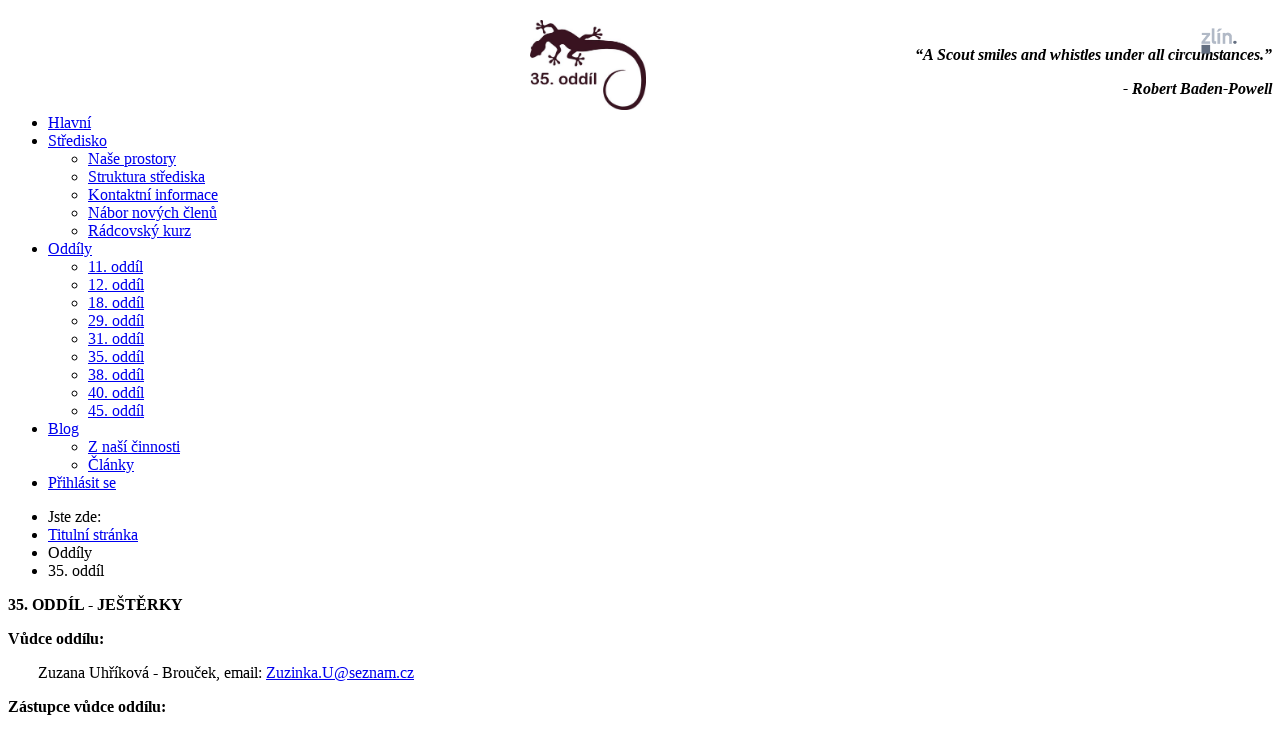

--- FILE ---
content_type: text/html; charset=utf-8
request_url: http://skautizlin.cz/oddily/35-oddil
body_size: 4574
content:
<!doctype html>
<html xml:lang="cs-cz" lang="cs-cz" >
<head>
		<meta name="viewport" content="width=device-width, initial-scale=1.0">
	    <base href="http://skautizlin.cz/oddily/35-oddil" />
	<meta http-equiv="content-type" content="text/html; charset=utf-8" />
	<meta name="keywords" content="Skauti Zlín, Junák, skautizlin.cz, junák, junak, 4. středisko, 4 stredisko, 4. středisko zlín, junák - svaz skautů a skautek čr, český skaut, impeesa, středisko impeesa" />
	<meta name="author" content="Brouček" />
	<meta name="description" content="Junák - český skaut, středisko Impeesa Zlín, z.s." />
	<meta name="generator" content="Joomla! - Open Source Content Management" />
	<title>35. oddíl - Skauti Zlín | Středisko Impeesa Zlín</title>
	<link href="/favicon.ico" rel="shortcut icon" type="image/vnd.microsoft.icon" />
	<link href="/templates/rt_afterburner2/css-compiled/menu-f62c524fcc9453095e51b0b909e16be3.css" rel="stylesheet" type="text/css" />
	<link href="/templates/rt_afterburner2/css-compiled/menu-responsive-f62c524fcc9453095e51b0b909e16be3.css" rel="stylesheet" type="text/css" />
	<link href="/libraries/gantry/css/grid-responsive.css" rel="stylesheet" type="text/css" />
	<link href="/templates/rt_afterburner2/css-compiled/bootstrap.css" rel="stylesheet" type="text/css" />
	<link href="/templates/rt_afterburner2/css-compiled/master-2087c7be0d204e271ed89065d4bbe2ab.css" rel="stylesheet" type="text/css" />
	<link href="/templates/rt_afterburner2/css-compiled/mediaqueries.css" rel="stylesheet" type="text/css" />
	<link href="/templates/rt_afterburner2/css/rt_afterburner2-custom.css" rel="stylesheet" type="text/css" />
	<style type="text/css">
#rt-logo {background: url(/images/files/impeesa_logo_3.png) 50% 0 no-repeat !important;}
#rt-logo {width: 658px;height: 138px;}

	</style>
	<script type="application/json" class="joomla-script-options new">{"csrf.token":"cce8a4aa8694306667457c97827d212d","system.paths":{"root":"","base":""}}</script>
	<script src="/media/jui/js/jquery.min.js?f213d57a7c3f4bfa202d96ef36d6a4e0" type="text/javascript"></script>
	<script src="/media/jui/js/jquery-noconflict.js?f213d57a7c3f4bfa202d96ef36d6a4e0" type="text/javascript"></script>
	<script src="/media/jui/js/jquery-migrate.min.js?f213d57a7c3f4bfa202d96ef36d6a4e0" type="text/javascript"></script>
	<script src="/media/system/js/caption.js?f213d57a7c3f4bfa202d96ef36d6a4e0" type="text/javascript"></script>
	<script src="/media/system/js/mootools-core.js?f213d57a7c3f4bfa202d96ef36d6a4e0" type="text/javascript"></script>
	<script src="/media/system/js/core.js?f213d57a7c3f4bfa202d96ef36d6a4e0" type="text/javascript"></script>
	<script src="/media/system/js/mootools-more.js?f213d57a7c3f4bfa202d96ef36d6a4e0" type="text/javascript"></script>
	<script src="/libraries/gantry/js/browser-engines.js" type="text/javascript"></script>
	<script src="/templates/rt_afterburner2/js/rokmediaqueries.js" type="text/javascript"></script>
	<script src="/modules/mod_roknavmenu/themes/default/js/rokmediaqueries.js" type="text/javascript"></script>
	<script src="/modules/mod_roknavmenu/themes/default/js/responsive.js" type="text/javascript"></script>
	<script type="text/javascript">
jQuery(window).on('load',  function() {
				new JCaption('img.caption');
			});
	</script>
</head>
<body  class="logo-type-custom headerstyle-dark menustyle-dark footerstyle-dark font-family-helvetica font-size-is-xsmall menu-type-dropdownmenu menu-dropdownmenu-position-header-a layout-mode-responsive col12">
        <header id="rt-top-surround">
				<div id="rt-top" >
			<div class="rt-container">
				<div class="rt-grid-6 rt-alpha">
            <div class="rt-block logo-block">
            <a href="/" id="rt-logo"></a>
			<span id="rt-logo-accent"></span>
        </div>
        
</div>
<div class="rt-grid-6 rt-omega">
               <div class="rt-block ">
           	<div class="module-surround">
	           		                	<div class="module-content">
	                		

<div class="custom"  >
	<p style="padding-top: 30px; text-align: right;"><strong><em><span style="font-size: 12pt;">“A Scout smiles and whistles under all circumstances.”</span></em></strong></p>
<p style="text-align: right;"><strong><em><span style="font-size: 12pt;">- Robert Baden-Powell</span></em></strong></p></div>
	                	</div>
                	</div>
           </div>
	
</div>
				<div class="clear"></div>
			</div>
		</div>
						<div id="rt-header">
			<div class="rt-container">
				<div class="rt-grid-12 rt-alpha rt-omega">
    	<div class="rt-block menu-block">
		<div class="gf-menu-device-container"></div>
<ul class="gf-menu l1 " >
                    <li class="item101" >

            <a class="item" href="/"  >
                Hlavní            </a>

             
        </li>
                            <li class="item104 parent" >

            <a class="item" href="/stredisko"  >
                Středisko            </a>

            			<div class="dropdown "  style="width:180px;">
				<div class="column">
					<ul class="level2">
											        <li class="item112" >

            <a class="item" href="/stredisko/nase-prostory"  >
                Naše prostory            </a>

             
        </li>
        											        <li class="item109" >

            <a class="item" href="/stredisko/struktura-strediska"  >
                Struktura střediska            </a>

             
        </li>
        											        <li class="item111" >

            <a class="item" href="/stredisko/kontaktni-informace"  >
                Kontaktní informace            </a>

             
        </li>
        											        <li class="item176" >

            <a class="item" href="/stredisko/nabor"  >
                Nábor nových členů            </a>

             
        </li>
        											        <li class="item321" >

            <a class="item" href="http://apollo.skautizlin.cz/" target="_blank" >
                Rádcovský kurz            </a>

             
        </li>
        										</ul>
				</div>
			</div>
             
        </li>
                            <li class="item105 parent active" >

            <a class="item" href="javascript:void(0);"  >
                Oddíly            </a>

            			<div class="dropdown "  style="width:180px;">
				<div class="column">
					<ul class="level2">
											        <li class="item115" >

            <a class="item" href="/oddily/11-oddil"  >
                11. oddíl            </a>

             
        </li>
        											        <li class="item116" >

            <a class="item" href="/oddily/12-oddil"  >
                12. oddíl            </a>

             
        </li>
        											        <li class="item114" >

            <a class="item" href="/oddily/18-oddil"  >
                18. oddíl            </a>

             
        </li>
        											        <li class="item117" >

            <a class="item" href="/oddily/29-oddil"  >
                29. oddíl            </a>

             
        </li>
        											        <li class="item120" >

            <a class="item" href="/oddily/31-oddil"  >
                31. oddíl            </a>

             
        </li>
        											        <li class="item123 active last" >

            <a class="item" href="/oddily/35-oddil"  >
                35. oddíl            </a>

             
        </li>
        											        <li class="item121" >

            <a class="item" href="/oddily/38-oddil"  >
                38. oddíl            </a>

             
        </li>
        											        <li class="item122" >

            <a class="item" href="/oddily/40-oddil"  >
                40. oddíl            </a>

             
        </li>
        											        <li class="item364" >

            <a class="item" href="/oddily/45-oddil"  >
                45. oddíl            </a>

             
        </li>
        										</ul>
				</div>
			</div>
             
        </li>
                            <li class="item154 parent" >

            <a class="item" href="/blog"  >
                Blog            </a>

            			<div class="dropdown "  style="width:180px;">
				<div class="column">
					<ul class="level2">
											        <li class="item170" >

            <a class="item" href="/blog/novinky"  >
                Z naší činnosti            </a>

             
        </li>
        											        <li class="item171" >

            <a class="item" href="/blog/clanky"  >
                Články            </a>

             
        </li>
        										</ul>
				</div>
			</div>
             
        </li>
                            <li class="item129" >

            <a class="item" href="/prihlasit-se"  >
                Přihlásit se            </a>

             
        </li>
            </ul>		<div class="clear"></div>
	</div>
	
</div>
				<div class="clear"></div>
			</div>
		</div>
			</header>
	
			<div id="rt-breadcrumbs">
		<div class="rt-container">
			<div class="rt-grid-12 rt-alpha rt-omega">
               <div class="rt-block ">
           	<div class="module-surround">
	           		                	<div class="module-content">
	                		<div aria-label="Drobečková navigace" role="navigation">
	<ul itemscope itemtype="https://schema.org/BreadcrumbList" class="breadcrumb">
					<li>
				Jste zde: &#160;
			</li>
		
						<li itemprop="itemListElement" itemscope itemtype="https://schema.org/ListItem">
											<a itemprop="item" href="/" class="pathway"><span itemprop="name">Titulní stránka</span></a>
					
											<span class="divider">
							<img src="/media/system/images/arrow.png" alt="" />						</span>
										<meta itemprop="position" content="1">
				</li>
							<li itemprop="itemListElement" itemscope itemtype="https://schema.org/ListItem">
											<span itemprop="name">
							Oddíly						</span>
					
											<span class="divider">
							<img src="/media/system/images/arrow.png" alt="" />						</span>
										<meta itemprop="position" content="2">
				</li>
							<li itemprop="itemListElement" itemscope itemtype="https://schema.org/ListItem" class="active">
					<span itemprop="name">
						35. oddíl					</span>
					<meta itemprop="position" content="3">
				</li>
				</ul>
</div>
	                	</div>
                	</div>
           </div>
	
</div>
	   		<div class="clear"></div>				   
		</div>
	</div>
	
	<div id="rt-mainbody-surround">
		<div class="rt-container">			
			    			          
<div id="rt-main" class="mb12">
                <div class="rt-container">
                    <div class="rt-grid-12 ">
                                                						<div class="rt-block">
	                        <div id="rt-mainbody">
								<div class="component-content">
	                            	<article class="item-page" itemscope itemtype="http://schema.org/Article">
<meta itemprop="inLanguage" content="cs-CZ" />








<div itemprop="articleBody">
	<p style="text-align: justify;"><strong>35. ODDÍL - JEŠTĚRKY</strong></p>
<p style="text-align: justify;"><strong>Vůdce oddílu:</strong></p>
<p style="padding-left: 30px; text-align: justify;">Zuzana Uhříková - Brouček, email: <span id="cloakc0b729e0e25fabc0137e65501635dc6c">Tato e-mailová adresa je chráněna před spamboty. Pro její zobrazení musíte mít povolen Javascript.</span><script type='text/javascript'>
				document.getElementById('cloakc0b729e0e25fabc0137e65501635dc6c').innerHTML = '';
				var prefix = '&#109;a' + 'i&#108;' + '&#116;o';
				var path = 'hr' + 'ef' + '=';
				var addyc0b729e0e25fabc0137e65501635dc6c = 'Z&#117;z&#105;nk&#97;.U' + '&#64;';
				addyc0b729e0e25fabc0137e65501635dc6c = addyc0b729e0e25fabc0137e65501635dc6c + 's&#101;zn&#97;m' + '&#46;' + 'cz';
				var addy_textc0b729e0e25fabc0137e65501635dc6c = 'Z&#117;z&#105;nk&#97;.U' + '&#64;' + 's&#101;zn&#97;m' + '&#46;' + 'cz';document.getElementById('cloakc0b729e0e25fabc0137e65501635dc6c').innerHTML += '<a ' + path + '\'' + prefix + ':' + addyc0b729e0e25fabc0137e65501635dc6c + '\'>'+addy_textc0b729e0e25fabc0137e65501635dc6c+'<\/a>';
		</script></p>
<p style="text-align: justify;"><strong>Zástupce vůdce oddílu:</strong></p>
<p style="padding-left: 30px; text-align: justify;"> Lucie Netopilová</p>
<p style="text-align: justify;"><strong>Schůzky:</strong></p>
<p style="padding-left: 30px; text-align: justify;">Středa - 16:30 - 18:00 světlušky</p>
<p style="padding-left: 30px; text-align: justify;">            17:30 - 19:00 skautky, klubovna za Baťovou nemocnicí</p>
<p style="text-align: justify;"><strong>Věková kategorie:</strong></p>
<p style="text-align: justify; padding-left: 30px;">Dívky ve věku 6 - 15 let</p>
<p style="text-align: justify;"><strong>Fotogalerie oddílu - </strong>http://35oddil.rajce.idnes.cz/</p>
<p style="text-align: justify;"><strong>Oddílový e-mail:</strong> <span id="cloakf12766859f731eac4b3cc7f942d2c279">Tato e-mailová adresa je chráněna před spamboty. Pro její zobrazení musíte mít povolen Javascript.</span><script type='text/javascript'>
				document.getElementById('cloakf12766859f731eac4b3cc7f942d2c279').innerHTML = '';
				var prefix = '&#109;a' + 'i&#108;' + '&#116;o';
				var path = 'hr' + 'ef' + '=';
				var addyf12766859f731eac4b3cc7f942d2c279 = '35&#111;dd&#105;lzl&#105;n' + '&#64;';
				addyf12766859f731eac4b3cc7f942d2c279 = addyf12766859f731eac4b3cc7f942d2c279 + 'gm&#97;&#105;l' + '&#46;' + 'c&#111;m';
				var addy_textf12766859f731eac4b3cc7f942d2c279 = '35&#111;dd&#105;lzl&#105;n' + '&#64;' + 'gm&#97;&#105;l' + '&#46;' + 'c&#111;m';document.getElementById('cloakf12766859f731eac4b3cc7f942d2c279').innerHTML += '<a ' + path + '\'' + prefix + ':' + addyf12766859f731eac4b3cc7f942d2c279 + '\'>'+addy_textf12766859f731eac4b3cc7f942d2c279+'<\/a>';
		</script></p>
<p style="text-align: justify;">Aktuálně nepřijímáme nové členy!</p>
<hr />
<p style="text-align: justify;">35. oddíl Ještěrky je oddíl světlušek a skautek ve věku od 6 do 15 let, ve kterém je v současné době 19 světlušek a 8 skautek a 1 starší rádkyně, která pomáhá s přípravou programu. O ty všechny se samozřejmě ještě starají dvě zkušené a léty prověřené vedoucí, kterými jsou Brouček a Šmoula, které mají potřebnou kvalifikaci pro vedení dětí.</p>
<table style="margin-left: auto; margin-right: auto;" border="0">
<tbody>
<tr>
<td><img src="/images/files/35-oddil/foto_1.jpg" alt="" width="215" height="143" /> <img src="/images/files/35-oddil/foto_2.jpg" alt="" width="191" height="143" /> <img src="http://img22.rajce.idnes.cz/d2203/13/13100/13100147_e7e177ab8f1a8fd26957bf37da88f37d/images/196.jpg?ver=0" width="212" height="141" /></td>
</tr>
</tbody>
</table>
<p style="text-align: justify;">Náplní našeho programu je především bavit se a poznávat, což velice rády praktikujeme především na výtvarných a rukodělných aktivitách, ale i akčních hrách, výpravách do přírody a letních táborech.</p>
<table style="margin-left: auto; margin-right: auto;" border="0">
<tbody>
<tr>
<td style="text-align: center;"><img src="/images/files/35-oddil/foto_4.jpg" alt="" width="191" height="143" /> <img src="/images/files/35-oddil/foto_5.jpg" alt="" width="214" height="143" /> <img src="http://img22.rajce.idnes.cz/d2203/13/13100/13100147_e7e177ab8f1a8fd26957bf37da88f37d/images/323.jpg?ver=0" width="212" height="141" /></td>
</tr>
</tbody>
</table>
<p style="text-align: justify;">Potkáváme se pravidelně jednou týdně na schůzkách v naší klubovně za Baťovou nemocnicí, přibližně jednou za dva měsíce jezdíme na víkendové výpravy na skautské chaty a neodmyslitelnou součástí našeho celoročního programu jsou letní tábory, ať už v indiánských tee-pee či podsadových stanech.<br />Rádi tě přivítáme mezi námi, tak neváhej a zavolej, nebo rovnou přijď ve středu na naši schůzku!</p>
<table style="margin-left: auto; margin-right: auto;" border="0">
<tbody>
<tr>
<td> <img src="/images/files/DSCN0394.jpg" alt="" width="182" height="136" /></td>
<td> <img src="/images/files/35-oddil/foto_8.jpg" alt="" width="191" height="143" /> <img src="http://img22.rajce.idnes.cz/d2203/13/13100/13100147_e7e177ab8f1a8fd26957bf37da88f37d/images/415.jpg?ver=0" width="213" height="141" /></td>
</tr>
</tbody>
</table>
<div style="position: absolute; left: 530px; top: 20px; width: 120px; height: 100px;"><img src="/images/files/35-oddil/logo_jesterky.jpg" alt="" width="116" height="90" /></div></div>



	</article>



								</div>
	                        </div>
						</div>
                                                                    </div>
                                        <div class="clear"></div>
                </div>
            </div>
						</div>
	</div>     

		
		<div id="rt-footer">
		<div class="rt-container">
			<div class="rt-grid-12 rt-alpha rt-omega">
               <div class="rt-block ">
           	<div class="module-surround">
	           		                	<div class="module-content">
	                		

<div class="custom"  >
	<p style="color: #636e80; padding-top: 10px;">Copyright © 2013 - 2017 Junák - český skaut, Středisko Impeesa Zlín, z.s. Naše činnost je podporována Magistrátem města Zlín.<br />Všechna práva vyhrazena. <a href="http://www.joomla.org/" target="_blank" rel="alternate">Joomla!</a> je svobodný software vydaný pod licencí <a href="http://www.gnu.org/licenses/gpl-2.0.html" target="_blank" rel="alternate">GNU General Public License</a>, <a title="RocketTheme" href="http://www.rockettheme.com/" rel="alternate">Design By RocketTheme</a><img style="position: absolute; top: 20px; right: 40px;" title="Zlín logo" src="/images/files/landing-page/logo-zlin-2.png" alt="" width="42" height="42" /></p></div>
	                	</div>
                	</div>
           </div>
	
</div>
			<div class="clear"></div>
		</div>
	</div>		
	
				</body>
</html>
